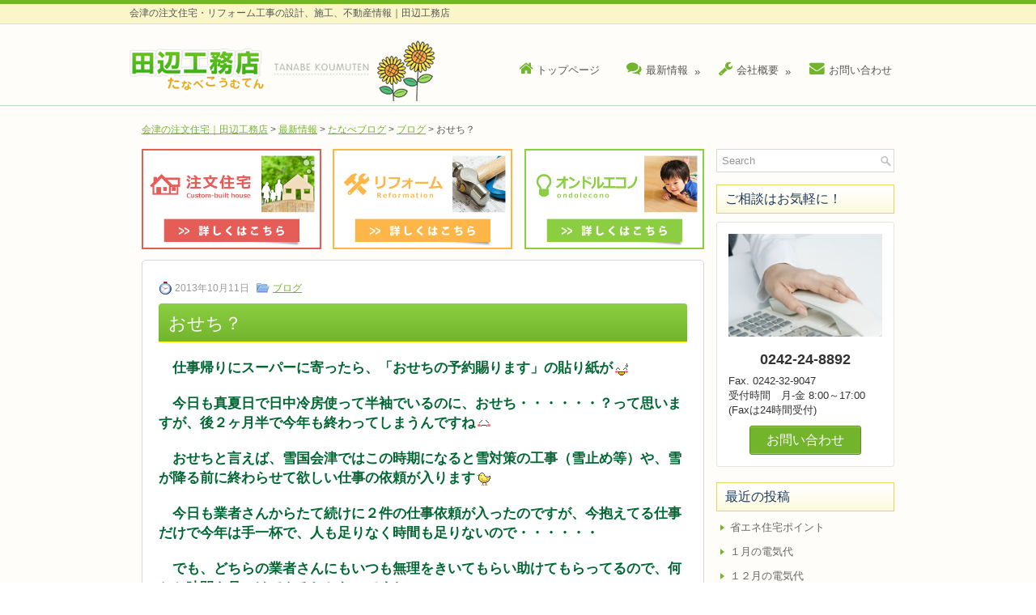

--- FILE ---
content_type: text/html; charset=UTF-8
request_url: http://tanabe-koumuten.net/blog_category/tanabe_blog/16534.html
body_size: 8056
content:
<!DOCTYPE html>
<html xmlns="http://www.w3.org/1999/xhtml" lang="ja">
<head profile="http://gmpg.org/xfn/11">
<meta http-equiv="Content-Type" content="text/html; charset=UTF-8" />
<title>おせち？ | 会津の注文住宅｜田辺工務店</title>
<meta name="viewport" content="width=device-width, initial-scale=1.0" />

<link rel="stylesheet" href="http://tanabe-koumuten.net/wp-content/themes/Simple/lib/css/reset.css" type="text/css" media="all" />
<link rel="stylesheet" href="http://tanabe-koumuten.net/wp-content/themes/Simple/lib/css/defaults.css" type="text/css" media="all" />
<!--[if lt IE 8]><link rel="stylesheet" href="http://tanabe-koumuten.net/wp-content/themes/Simple/lib/css/ie.css" type="text/css" media="all" /><![endif]-->

<link rel="stylesheet" href="http://tanabe-koumuten.net/wp-content/themes/Simple/style.css" type="text/css" media="all" />
<link href="//netdna.bootstrapcdn.com/font-awesome/4.0.3/css/font-awesome.min.css" rel="stylesheet">


<!-- All in One SEO Pack 2.2.5.1 by Michael Torbert of Semper Fi Web Design[184,211] -->
<meta name="description" itemprop="description" content="　仕事帰りにスーパーに寄ったら、「おせちの予約賜ります」の貼り紙が 今日も真夏日で日中冷房使って半袖でいるのに、おせち・・・・・・？って思いますが、後２ヶ月半で今年も終わってしまうんですね おせちと言えば、雪国会津ではこの時期になると雪対策の工事（雪止め等）や、雪が降る前に終わらせて欲しい仕事の依頼が入ります 今" />

<link rel="canonical" href="http://tanabe-koumuten.net/blog_category/tanabe_blog/16534.html" />
			<script>
			(function(i,s,o,g,r,a,m){i['GoogleAnalyticsObject']=r;i[r]=i[r]||function(){
			(i[r].q=i[r].q||[]).push(arguments)},i[r].l=1*new Date();a=s.createElement(o),
			m=s.getElementsByTagName(o)[0];a.async=1;a.src=g;m.parentNode.insertBefore(a,m)
			})(window,document,'script','//www.google-analytics.com/analytics.js','ga');

			ga('create', 'UA-51811931-1', 'auto');
			
			ga('send', 'pageview');
			</script>
<!-- /all in one seo pack -->
<link rel='stylesheet' id='dws_bootstrap-css'  href='http://tanabe-koumuten.net/wp-content/themes/Simple/lib/shortcodes/css/bootstrap.css?ver=4.1.41' type='text/css' media='all' />
<link rel='stylesheet' id='dws_shortcodes-css'  href='http://tanabe-koumuten.net/wp-content/themes/Simple/lib/shortcodes/css/shortcodes.css?ver=4.1.41' type='text/css' media='all' />
<link rel='stylesheet' id='contact-form-7-css'  href='http://tanabe-koumuten.net/wp-content/plugins/contact-form-7/includes/css/styles.css?ver=4.1' type='text/css' media='all' />
<link rel='stylesheet' id='wp-pagenavi-css'  href='http://tanabe-koumuten.net/wp-content/themes/Simple/pagenavi-css.css?ver=2.70' type='text/css' media='all' />
<link rel='stylesheet' id='fancybox-css'  href='http://tanabe-koumuten.net/wp-content/plugins/easy-fancybox/fancybox/jquery.fancybox-1.3.7.min.css?ver=1.5.7' type='text/css' media='screen' />
<script type='text/javascript' src='http://tanabe-koumuten.net/wp-includes/js/jquery/jquery.js?ver=1.11.1'></script>
<script type='text/javascript' src='http://tanabe-koumuten.net/wp-includes/js/jquery/jquery-migrate.min.js?ver=1.2.1'></script>
<script type='text/javascript' src='http://tanabe-koumuten.net/wp-content/themes/Simple/lib/shortcodes/js/bootstrap.js?ver=4.1.41'></script>
<script type='text/javascript' src='http://tanabe-koumuten.net/wp-content/themes/Simple/lib/js/superfish.js?ver=4.1.41'></script>
<script type='text/javascript' src='http://tanabe-koumuten.net/wp-content/themes/Simple/lib/js/jquery.mobilemenu.js?ver=4.1.41'></script>
<link rel="EditURI" type="application/rsd+xml" title="RSD" href="http://tanabe-koumuten.net/xmlrpc.php?rsd" />
<link rel="wlwmanifest" type="application/wlwmanifest+xml" href="http://tanabe-koumuten.net/wp-includes/wlwmanifest.xml" /> 
<link rel='prev' title='記憶が無い' href='http://tanabe-koumuten.net/blog_category/tanabe_blog/16532.html' />
<link rel='next' title='喋りました' href='http://tanabe-koumuten.net/blog_category/tanabe_blog/16536.html' />

<link rel='shortlink' href='http://tanabe-koumuten.net/?p=16534' />
<link rel="shortcut icon" href="http://tanabe-koumuten.net/wp-content/uploads/2014/06/favicon1.png" type="image/x-icon" />
<link rel="alternate" type="application/rss+xml" title="会津の注文住宅｜田辺工務店 RSS Feed" href="http://tanabe-koumuten.net/feed" />
<link rel="pingback" href="http://tanabe-koumuten.net/xmlrpc.php" />
<style type="text/css">.broken_link, a.broken_link {
	text-decoration: line-through;
}</style>
<!-- Easy FancyBox 1.5.7 using FancyBox 1.3.7 - RavanH (http://status301.net/wordpress-plugins/easy-fancybox/) -->
<script type="text/javascript">
/* <![CDATA[ */
var fb_timeout = null;
var fb_opts = { 'overlayShow' : true, 'hideOnOverlayClick' : true, 'showCloseButton' : true, 'centerOnScroll' : true, 'enableEscapeButton' : true, 'autoScale' : true };
var easy_fancybox_handler = function(){
	/* IMG */
	var fb_IMG_select = 'a[href*=".jpg"]:not(.nofancybox,.pin-it-button), area[href*=".jpg"]:not(.nofancybox), a[href*=".jpeg"]:not(.nofancybox,.pin-it-button), area[href*=".jpeg"]:not(.nofancybox), a[href*=".png"]:not(.nofancybox,.pin-it-button), area[href*=".png"]:not(.nofancybox), a[href*=".gif"]:not(.nofancybox,.pin-it-button), area[href*=".gif"]:not(.nofancybox)';
	jQuery(fb_IMG_select).addClass('fancybox image');
	var fb_IMG_sections = jQuery('div.gallery');
	fb_IMG_sections.each(function() { jQuery(this).find(fb_IMG_select).attr('rel', 'gallery-' + fb_IMG_sections.index(this)); });
	jQuery('a.fancybox, area.fancybox, li.fancybox a:not(li.nofancybox a)').fancybox( jQuery.extend({}, fb_opts, { 'transitionIn' : 'elastic', 'easingIn' : 'easeOutBack', 'transitionOut' : 'elastic', 'easingOut' : 'easeInBack', 'opacity' : false, 'hideOnContentClick' : false, 'titleShow' : false, 'titlePosition' : 'over', 'titleFromAlt' : true, 'showNavArrows' : true, 'enableKeyboardNav' : true, 'cyclic' : false }) );
	/* Auto-click */ 
	jQuery('#fancybox-auto').trigger('click');
}
/* ]]> */
</script>

<style type="text/css">
#fancybox-content{background-color:#fff}
#fancybox-content{border-color:#fff}#fancybox-outer{background-color:#fff}
#fancybox-content{color:inherit}
</style>

</head>

<body class="single single-post postid-16534 single-format-standard">


<div id="wrapper1">


<div id="header-seo">
	<div id="seo-container">
		<h1>会津の注文住宅・リフォーム工事の設計、施工、不動産情報｜田辺工務店</h1>	</div>
</div><!-- #header-seo -->

<div id="header">
	<div id="header-container">
		<div class="logo">
		 
			<a href="http://tanabe-koumuten.net"><img src="http://tanabe-koumuten.net/wp-content/uploads/2014/06/logo4.png" alt="会津の注文住宅｜田辺工務店" title="会津の注文住宅｜田辺工務店" /></a>
				</div><!-- .logo -->

					<div class="clearfix">
							<div class="menu-primary-container"><ul id="menu-main-menu" class="menus menu-primary"><li id="menu-item-2593" class="menu-item menu-item-type-post_type menu-item-object-page menu-item-2593"><a href="http://tanabe-koumuten.net/"><i class="fa fa-home"></i>トップページ</a></li>
<li id="menu-item-17718" class="menu-item menu-item-type-post_type menu-item-object-page current_page_parent menu-item-has-children menu-item-17718"><a href="http://tanabe-koumuten.net/info"><i class="fa fa-comments"></i>最新情報</a>
<ul class="sub-menu">
	<li id="menu-item-17712" class="menu-item menu-item-type-taxonomy menu-item-object-category menu-item-17712"><a href="http://tanabe-koumuten.net/category/news">お知らせ</a></li>
	<li id="menu-item-17711" class="menu-item menu-item-type-taxonomy menu-item-object-category current-post-ancestor menu-item-17711"><a href="http://tanabe-koumuten.net/category/blog_category">たなべブログ</a></li>
	<li id="menu-item-2588" class="menu-item menu-item-type-taxonomy menu-item-object-category menu-item-2588"><a href="http://tanabe-koumuten.net/category/results">施工実績</a></li>
	<li id="menu-item-2610" class="menu-item menu-item-type-taxonomy menu-item-object-category menu-item-2610"><a href="http://tanabe-koumuten.net/category/info">不動産物件情報</a></li>
</ul>
</li>
<li id="menu-item-2590" class="menu-item menu-item-type-post_type menu-item-object-page menu-item-has-children menu-item-2590"><a href="http://tanabe-koumuten.net/company"><i class="fa fa-wrench"></i>会社概要</a>
<ul class="sub-menu">
	<li id="menu-item-17408" class="menu-item menu-item-type-post_type menu-item-object-page menu-item-17408"><a href="http://tanabe-koumuten.net/company">会社概要</a></li>
	<li id="menu-item-2708" class="menu-item menu-item-type-post_type menu-item-object-page menu-item-2708"><a href="http://tanabe-koumuten.net/access">アクセス</a></li>
	<li id="menu-item-2707" class="menu-item menu-item-type-post_type menu-item-object-page menu-item-2707"><a href="http://tanabe-koumuten.net/links">リンク集</a></li>
</ul>
</li>
<li id="menu-item-2589" class="menu-item menu-item-type-post_type menu-item-object-page menu-item-2589"><a href="http://tanabe-koumuten.net/contact"><i class="fa fa-envelope"></i>お問い合わせ</a></li>
</ul></div>              <!--.primary menu--> 	
        			</div>
			</div>
</div><!-- #header -->

<div id="container">

    <div id="main">

<div class="breadcrumbs">
	<!-- Breadcrumb NavXT 5.2.0 -->
<a title="会津の注文住宅｜田辺工務店へ行く" href="http://tanabe-koumuten.net" class="home">会津の注文住宅｜田辺工務店</a> &gt; <a title="最新情報へ行く" href="http://tanabe-koumuten.net/info">最新情報</a> &gt; <a title="たなべブログのカテゴリアーカイブへ行く" href="http://tanabe-koumuten.net/category/blog_category" class="taxonomy category">たなべブログ</a> &gt; <a title="ブログのカテゴリアーカイブへ行く" href="http://tanabe-koumuten.net/category/blog_category/tanabe_blog" class="taxonomy category">ブログ</a> &gt; おせち？</div>

        <div id="content">
            
                    
            
	<div class="su-row">
		<div class="su-column su-column-size-1-3 clearfix work1-2">
		<a href="http://tanabe-koumuten.net/order"><img src="http://tanabe-koumuten.net/wp-content/themes/Simple/images/work-banner-page1.png" alt="work-banner10" width="400" height="150" class="aligncenter size-full wp-image-2891" /></a>
		</div>
		<div class="su-column su-column-size-1-3 clearfix work2-2">
		<a href="http://tanabe-koumuten.net/reform"><img src="http://tanabe-koumuten.net/wp-content/themes/Simple/images/work-banner-page2.png" alt="work-banner11" width="400" height="150" class="aligncenter size-full wp-image-2839" /></a>
		</div>
		<div class="su-column su-column-size-1-3 clearfix work3-2">
		<a href="http://tanabe-koumuten.net/ondoru"><img src="http://tanabe-koumuten.net/wp-content/themes/Simple/images/work-banner-page3.png" alt="work-banner9" width="400" height="150" class="aligncenter size-full wp-image-2875" /></a>
		</div>
	</div>
	
    <div class="post-16534 post type-post status-publish format-standard has-post-thumbnail hentry category-tanabe_blog post-single clearfix" id="post-16534">
        
        <div class="postmeta-primary">

            <span class="meta_date">2013年10月11日</span>
           &nbsp; <span class="meta_categories"><a href="http://tanabe-koumuten.net/category/blog_category/tanabe_blog" rel="category tag">ブログ</a></span>

                 
        </div>
        
        <h2 class="title">おせち？</h2>

        <div class="entry clearfix">

            <p><strong><span style="color: #006633;font-size: 1.2em;">　仕事帰りにスーパーに寄ったら、「おせちの予約賜ります」の貼り紙が<img style="margin-left: 3px; margin-right: 3px; vertical-align: middle;" src="http://tanabe-koumuten.net/wp-content/plugins/typepad-emoji-for-tinymce/icons/07/coldsweats01.gif" alt="" width="16" height="16" /></span></strong></p>
<p><strong><span style="color: #006633;font-size: 1.2em;">　今日も真夏日で日中冷房使って半袖でいるのに、おせち・・・・・・？って思いますが、後２ヶ月半で今年も終わってしまうんですね<img style="margin-left: 3px; margin-right: 3px; vertical-align: middle;" src="http://tanabe-koumuten.net/wp-content/plugins/typepad-emoji-for-tinymce/icons/07/despair.gif" alt="" width="16" height="16" /></span></strong></p>
<p><strong><span style="color: #006633;font-size: 1.2em;">　おせちと言えば、雪国会津ではこの時期になると雪対策の工事（雪止め等）や、雪が降る前に終わらせて欲しい仕事の依頼が入ります<img style="margin-left: 3px; margin-right: 3px; vertical-align: middle;" src="http://tanabe-koumuten.net/wp-content/plugins/typepad-emoji-for-tinymce/icons/11/chick.gif" alt="" width="16" height="16" /></span></strong></p>
<p><strong><span style="color: #006633;font-size: 1.2em;">　今日も業者さんからたて続けに２件の仕事依頼が入ったのですが、今抱えてる仕事だけで今年は手一杯で、人も足りなく時間も足りないので・・・・・・</span></strong></p>
<p><strong><span style="color: #006633;font-size: 1.2em;">　でも、どちらの業者さんにもいつも無理をきいてもらい助けてもらってるので、何とか時間を見つけてやるしかないですね<img style="margin-left: 3px; margin-right: 3px; vertical-align: middle;" src="http://tanabe-koumuten.net/wp-content/plugins/typepad-emoji-for-tinymce/icons/11/tulip.gif" alt="" width="16" height="16" /></span></strong></p>
<p><strong><span style="color: #006633;font-size: 1.2em;">　消費税増税が憎いです<img style="margin-left: 3px; margin-right: 3px; vertical-align: middle;" src="http://tanabe-koumuten.net/wp-content/plugins/typepad-emoji-for-tinymce/icons/04/punch.gif" alt="" width="16" height="16" /></span></strong></p>
<p><strong><span style="color: #006633;font-size: 1.2em;">&nbsp;</span></strong></p>
<p><strong><span style="color: #006633;font-size: 1.2em;">　明日からはようやく本来の気温に戻るみたいですが、作業場では今日も刻み中<img style="margin-left: 3px; margin-right: 3px; vertical-align: middle;" src="http://tanabe-koumuten.net/wp-content/plugins/typepad-emoji-for-tinymce/icons/09/wrench.gif" alt="" width="16" height="16" /></span></strong></p>
<p><a href="http://tanabe.de-blog.jp/photos/uncategorized/2013/10/11/dsc_2979.jpg" class="broken_link"><img width="300" height="225" title="Dsc_2979" alt="Dsc_2979" src="http://tanabe-koumuten.net/wp-content/uploads/blog/images/2013/10/11/dsc_2979.jpg" border="0" /></a></p>
<p><strong><span style="color: #006633;font-size: 1.2em;">　来週には現場で建てられそうです<img style="margin-left: 3px; margin-right: 3px; vertical-align: middle;" src="http://tanabe-koumuten.net/wp-content/plugins/typepad-emoji-for-tinymce/icons/10/up.gif" alt="" width="16" height="16" /></span></strong></p>
<p><strong><span style="color: #006633;font-size: 1.2em;">&nbsp;</span></strong></p>
<p><strong><span style="color: #006633;font-size: 1.2em;">&nbsp;</span></strong><strong><span style="color: #006633;font-size: 1.2em;">新築工事の現場では２階のフロア貼りも１/３程終わり、明日には粗方フロア貼りも終わりそうなので、２階のゴールはだいぶ見えて来ました<img style="margin-left: 3px; margin-right: 3px; vertical-align: middle;" src="http://tanabe-koumuten.net/wp-content/plugins/typepad-emoji-for-tinymce/icons/09/shine.gif" alt="" width="16" height="16" /></span></strong></p>
<p><a href="http://tanabe.de-blog.jp/photos/uncategorized/2013/10/11/dsc_2982.jpg" class="broken_link"><img width="300" height="225" title="Dsc_2982" alt="Dsc_2982" src="http://tanabe-koumuten.net/wp-content/uploads/blog/images/2013/10/11/dsc_2982.jpg" border="0" /></a></p>
<p><strong><span style="color: #006633;font-size: 1.2em;">&nbsp;</span></strong><span style="color: #006633;font-size: 1.2em;"><strong>毎日色々と移動が多いのですが、新築工事の現場に来ると何故か癒されます<img style="margin-left: 3px; margin-right: 3px; vertical-align: middle;" src="http://tanabe-koumuten.net/wp-content/plugins/typepad-emoji-for-tinymce/icons/10/clover.gif" alt="" width="16" height="16" /></strong></span></p>
<p><strong><span style="color: #006633;font-size: 1.2em;">　大工じゃない自分にできる事は数少ないですが、毎日夕方帰り際に新築工事の現場でちょっとした作業をするのが今の楽しみです（ただ大工さんにとっては邪魔かもしれませんが<img style="margin-left: 3px; margin-right: 3px; vertical-align: middle;" src="http://tanabe-koumuten.net/wp-content/plugins/typepad-emoji-for-tinymce/icons/07/shock.gif" alt="" width="16" height="16" />）<img style="margin-left: 3px; margin-right: 3px; vertical-align: middle;" src="http://tanabe-koumuten.net/wp-content/plugins/typepad-emoji-for-tinymce/icons/09/note.gif" alt="" width="16" height="16" /></span></strong></p>
<p><strong><span style="color: #006633;font-size: 1.2em;">&nbsp;</span></strong></p>

        </div>


         
        
    
    </div><!-- Post ID 16534 -->


	<div class="link-post">
	
		<div class="su-row">
			<div class="su-column su-column-size-1-2">
				<div class="su-column-inner">
					<div class="link-previous"><span class="txtsmall">前の記事</span><br /><a href="http://tanabe-koumuten.net/blog_category/tanabe_blog/16532.html" rel="prev">記憶が無い</a></div>				</div>
			</div>
			<div class="su-column su-column-size-1-2">
				<div class="su-column-inner">
					<div class="link-next"><span class="txtsmall">次の記事</span><br /><a href="http://tanabe-koumuten.net/blog_category/tanabe_blog/16536.html" rel="next">喋りました</a></div>				</div>
			</div>
		</div>
	</div>
            
                    
        </div><!-- #content -->
    
        

	<div id="sidebar-primary">

    <ul class="widget-container"><li id="search-2" class="widget widget_search"> 
<div id="search" title="Type and hit enter">
    <form method="get" id="searchform" action="http://tanabe-koumuten.net/"> 
        <input type="text" value="Search" 
            name="s" id="s"  onblur="if (this.value == '')  {this.value = 'Search';}"  
            onfocus="if (this.value == 'Search') {this.value = '';}" 
        />
    </form>
</div><!-- #search --></li></ul><ul class="widget-container"><li id="shortcodes-ultimate-2" class="widget shortcodes-ultimate"><h3 class="widgettitle">ご相談はお気軽に！</h3><div class="textwidget"><div class="su-note txtcenter" style="border-color:#e5e5e5;border-radius:3px;-moz-border-radius:3px;-webkit-border-radius:3px;"><div class="su-note-inner su-clearfix" style="background-color:#ffffff;border-color:#ffffff;color:#333333;border-radius:3px;-moz-border-radius:3px;-webkit-border-radius:3px;">
	<div class="mt10 img-border">
		<a href="http://tanabe-koumuten.net/contact"><img src="http://tanabe-koumuten.net/img/bn-contact.jpg"/></a>
	</div>
	<div class="mt10 txtleft">
		<div class="bggray txtcenter mb5"><strong class="txtmiddle">0242-24-8892</strong></div>
		Fax. 0242-32-9047<br />
		受付時間　月-金 8:00～17:00<br />
		(Faxは24時間受付)
	</div>
	<div class="mt10">
		<a href="/contact" class="su-button su-button-style-default" style="color:#fff;background-color:#72b52d;border-color:#5b9124;border-radius:3px;-moz-border-radius:3px;-webkit-border-radius:3px" target="_self"><span style="color:#fff;padding:0px 20px;font-size:16px;line-height:32px;border-color:#9ccb6c;border-radius:3px;-moz-border-radius:3px;-webkit-border-radius:3px;text-shadow:none;-moz-text-shadow:none;-webkit-text-shadow:none"> お問い合わせ</span></a>
	</div>
</div></div></div></li></ul>		<ul class="widget-container"><li id="recent-posts-2" class="widget widget_recent_entries">		<h3 class="widgettitle">最近の投稿</h3>		<ul>
					<li>
				<a href="http://tanabe-koumuten.net/news/17751.html">省エネ住宅ポイント</a>
						</li>
					<li>
				<a href="http://tanabe-koumuten.net/blog_category/electric_bill/17748.html">１月の電気代</a>
						</li>
					<li>
				<a href="http://tanabe-koumuten.net/blog_category/electric_bill/17744.html">１２月の電気代</a>
						</li>
					<li>
				<a href="http://tanabe-koumuten.net/news/17739.html">今年もよろしくお願いします。</a>
						</li>
					<li>
				<a href="http://tanabe-koumuten.net/news/17734.html">ありがとうございました</a>
						</li>
				</ul>
		</li></ul><ul class="widget-container"><li id="archives-2" class="widget widget_archive"><h3 class="widgettitle">アーカイブ</h3>		<select name="archive-dropdown" onchange='document.location.href=this.options[this.selectedIndex].value;'>
			<option value="">月を選択</option>

				<option value='http://tanabe-koumuten.net/date/2015/02'> 2015年2月 </option>
	<option value='http://tanabe-koumuten.net/date/2015/01'> 2015年1月 </option>
	<option value='http://tanabe-koumuten.net/date/2014/12'> 2014年12月 </option>
	<option value='http://tanabe-koumuten.net/date/2014/11'> 2014年11月 </option>
	<option value='http://tanabe-koumuten.net/date/2014/10'> 2014年10月 </option>
	<option value='http://tanabe-koumuten.net/date/2014/09'> 2014年9月 </option>
	<option value='http://tanabe-koumuten.net/date/2014/08'> 2014年8月 </option>
	<option value='http://tanabe-koumuten.net/date/2014/07'> 2014年7月 </option>
	<option value='http://tanabe-koumuten.net/date/2014/06'> 2014年6月 </option>
	<option value='http://tanabe-koumuten.net/date/2014/05'> 2014年5月 </option>
	<option value='http://tanabe-koumuten.net/date/2014/04'> 2014年4月 </option>
	<option value='http://tanabe-koumuten.net/date/2014/03'> 2014年3月 </option>
	<option value='http://tanabe-koumuten.net/date/2014/02'> 2014年2月 </option>
	<option value='http://tanabe-koumuten.net/date/2014/01'> 2014年1月 </option>
	<option value='http://tanabe-koumuten.net/date/2013/12'> 2013年12月 </option>
	<option value='http://tanabe-koumuten.net/date/2013/11'> 2013年11月 </option>
	<option value='http://tanabe-koumuten.net/date/2013/10'> 2013年10月 </option>
	<option value='http://tanabe-koumuten.net/date/2013/09'> 2013年9月 </option>
	<option value='http://tanabe-koumuten.net/date/2013/08'> 2013年8月 </option>
	<option value='http://tanabe-koumuten.net/date/2013/07'> 2013年7月 </option>
	<option value='http://tanabe-koumuten.net/date/2013/06'> 2013年6月 </option>
	<option value='http://tanabe-koumuten.net/date/2013/05'> 2013年5月 </option>
	<option value='http://tanabe-koumuten.net/date/2013/04'> 2013年4月 </option>
	<option value='http://tanabe-koumuten.net/date/2013/03'> 2013年3月 </option>
	<option value='http://tanabe-koumuten.net/date/2013/02'> 2013年2月 </option>
	<option value='http://tanabe-koumuten.net/date/2013/01'> 2013年1月 </option>
	<option value='http://tanabe-koumuten.net/date/2012/12'> 2012年12月 </option>
	<option value='http://tanabe-koumuten.net/date/2012/11'> 2012年11月 </option>
	<option value='http://tanabe-koumuten.net/date/2012/10'> 2012年10月 </option>
	<option value='http://tanabe-koumuten.net/date/2012/09'> 2012年9月 </option>
	<option value='http://tanabe-koumuten.net/date/2012/08'> 2012年8月 </option>
	<option value='http://tanabe-koumuten.net/date/2012/07'> 2012年7月 </option>
	<option value='http://tanabe-koumuten.net/date/2012/06'> 2012年6月 </option>
	<option value='http://tanabe-koumuten.net/date/2012/05'> 2012年5月 </option>
	<option value='http://tanabe-koumuten.net/date/2012/04'> 2012年4月 </option>
	<option value='http://tanabe-koumuten.net/date/2012/03'> 2012年3月 </option>
	<option value='http://tanabe-koumuten.net/date/2012/02'> 2012年2月 </option>
	<option value='http://tanabe-koumuten.net/date/2012/01'> 2012年1月 </option>
	<option value='http://tanabe-koumuten.net/date/2011/12'> 2011年12月 </option>
	<option value='http://tanabe-koumuten.net/date/2011/11'> 2011年11月 </option>
	<option value='http://tanabe-koumuten.net/date/2011/10'> 2011年10月 </option>
	<option value='http://tanabe-koumuten.net/date/2011/09'> 2011年9月 </option>
	<option value='http://tanabe-koumuten.net/date/2011/08'> 2011年8月 </option>
	<option value='http://tanabe-koumuten.net/date/2011/07'> 2011年7月 </option>
	<option value='http://tanabe-koumuten.net/date/2011/06'> 2011年6月 </option>
	<option value='http://tanabe-koumuten.net/date/2011/05'> 2011年5月 </option>
	<option value='http://tanabe-koumuten.net/date/2011/04'> 2011年4月 </option>
	<option value='http://tanabe-koumuten.net/date/2011/03'> 2011年3月 </option>
	<option value='http://tanabe-koumuten.net/date/2011/02'> 2011年2月 </option>
	<option value='http://tanabe-koumuten.net/date/2011/01'> 2011年1月 </option>
	<option value='http://tanabe-koumuten.net/date/2010/12'> 2010年12月 </option>
	<option value='http://tanabe-koumuten.net/date/2010/11'> 2010年11月 </option>
	<option value='http://tanabe-koumuten.net/date/2010/10'> 2010年10月 </option>
	<option value='http://tanabe-koumuten.net/date/2010/09'> 2010年9月 </option>
	<option value='http://tanabe-koumuten.net/date/2010/08'> 2010年8月 </option>
	<option value='http://tanabe-koumuten.net/date/2010/07'> 2010年7月 </option>
	<option value='http://tanabe-koumuten.net/date/2010/06'> 2010年6月 </option>
	<option value='http://tanabe-koumuten.net/date/2010/05'> 2010年5月 </option>
	<option value='http://tanabe-koumuten.net/date/2010/04'> 2010年4月 </option>
	<option value='http://tanabe-koumuten.net/date/2010/03'> 2010年3月 </option>
	<option value='http://tanabe-koumuten.net/date/2010/02'> 2010年2月 </option>
	<option value='http://tanabe-koumuten.net/date/2010/01'> 2010年1月 </option>
	<option value='http://tanabe-koumuten.net/date/2009/12'> 2009年12月 </option>
	<option value='http://tanabe-koumuten.net/date/2009/11'> 2009年11月 </option>
	<option value='http://tanabe-koumuten.net/date/2009/10'> 2009年10月 </option>
	<option value='http://tanabe-koumuten.net/date/2009/09'> 2009年9月 </option>
	<option value='http://tanabe-koumuten.net/date/2009/08'> 2009年8月 </option>
	<option value='http://tanabe-koumuten.net/date/2009/07'> 2009年7月 </option>
	<option value='http://tanabe-koumuten.net/date/2009/06'> 2009年6月 </option>
	<option value='http://tanabe-koumuten.net/date/2009/05'> 2009年5月 </option>
	<option value='http://tanabe-koumuten.net/date/2009/04'> 2009年4月 </option>
	<option value='http://tanabe-koumuten.net/date/2009/03'> 2009年3月 </option>
	<option value='http://tanabe-koumuten.net/date/2009/02'> 2009年2月 </option>
	<option value='http://tanabe-koumuten.net/date/2009/01'> 2009年1月 </option>
	<option value='http://tanabe-koumuten.net/date/2008/12'> 2008年12月 </option>
	<option value='http://tanabe-koumuten.net/date/2008/11'> 2008年11月 </option>
	<option value='http://tanabe-koumuten.net/date/2008/10'> 2008年10月 </option>
	<option value='http://tanabe-koumuten.net/date/2008/09'> 2008年9月 </option>
	<option value='http://tanabe-koumuten.net/date/2008/08'> 2008年8月 </option>
	<option value='http://tanabe-koumuten.net/date/2008/07'> 2008年7月 </option>
	<option value='http://tanabe-koumuten.net/date/2008/06'> 2008年6月 </option>
	<option value='http://tanabe-koumuten.net/date/2008/05'> 2008年5月 </option>
	<option value='http://tanabe-koumuten.net/date/2008/04'> 2008年4月 </option>
	<option value='http://tanabe-koumuten.net/date/2008/03'> 2008年3月 </option>
	<option value='http://tanabe-koumuten.net/date/2008/02'> 2008年2月 </option>
	<option value='http://tanabe-koumuten.net/date/2008/01'> 2008年1月 </option>
	<option value='http://tanabe-koumuten.net/date/2007/12'> 2007年12月 </option>
		</select>
</li></ul><ul class="widget-container"><li id="categories-2" class="widget widget_categories"><h3 class="widgettitle">カテゴリー</h3><select name='cat' id='cat' class='postform' >
	<option value='-1'>カテゴリーを選択</option>
	<option class="level-0" value="48">お知らせ</option>
	<option class="level-0" value="46">たなべブログ</option>
	<option class="level-1" value="19">&nbsp;&nbsp;&nbsp;うんちく・小ネタ</option>
	<option class="level-1" value="28">&nbsp;&nbsp;&nbsp;お勧め</option>
	<option class="level-1" value="29">&nbsp;&nbsp;&nbsp;お知らせ</option>
	<option class="level-1" value="40">&nbsp;&nbsp;&nbsp;どうでもいい話</option>
	<option class="level-1" value="23">&nbsp;&nbsp;&nbsp;アクセス状況</option>
	<option class="level-1" value="37">&nbsp;&nbsp;&nbsp;インテリア</option>
	<option class="level-1" value="36">&nbsp;&nbsp;&nbsp;スポーツ</option>
	<option class="level-1" value="41">&nbsp;&nbsp;&nbsp;テレビ番組</option>
	<option class="level-1" value="1">&nbsp;&nbsp;&nbsp;ブログ</option>
	<option class="level-1" value="30">&nbsp;&nbsp;&nbsp;プロフィール</option>
	<option class="level-1" value="26">&nbsp;&nbsp;&nbsp;不動産情報</option>
	<option class="level-1" value="21">&nbsp;&nbsp;&nbsp;健康・病気</option>
	<option class="level-1" value="38">&nbsp;&nbsp;&nbsp;国際・政治</option>
	<option class="level-1" value="27">&nbsp;&nbsp;&nbsp;大工道具</option>
	<option class="level-1" value="25">&nbsp;&nbsp;&nbsp;宣伝</option>
	<option class="level-1" value="39">&nbsp;&nbsp;&nbsp;家族</option>
	<option class="level-1" value="18">&nbsp;&nbsp;&nbsp;建築</option>
	<option class="level-1" value="22">&nbsp;&nbsp;&nbsp;悩み</option>
	<option class="level-1" value="31">&nbsp;&nbsp;&nbsp;昔話</option>
	<option class="level-1" value="32">&nbsp;&nbsp;&nbsp;熱帯魚</option>
	<option class="level-1" value="24">&nbsp;&nbsp;&nbsp;独り言</option>
	<option class="level-1" value="35">&nbsp;&nbsp;&nbsp;笑い</option>
	<option class="level-1" value="33">&nbsp;&nbsp;&nbsp;電気代</option>
	<option class="level-1" value="34">&nbsp;&nbsp;&nbsp;音楽</option>
	<option class="level-0" value="17">不動産物件情報</option>
	<option class="level-1" value="42">&nbsp;&nbsp;&nbsp;アパート</option>
	<option class="level-1" value="43">&nbsp;&nbsp;&nbsp;土地</option>
	<option class="level-0" value="3">施工実績</option>
</select>

<script type='text/javascript'>
/* <![CDATA[ */
	var dropdown = document.getElementById("cat");
	function onCatChange() {
		if ( dropdown.options[dropdown.selectedIndex].value > 0 ) {
			location.href = "http://tanabe-koumuten.net/?cat="+dropdown.options[dropdown.selectedIndex].value;
		}
	}
	dropdown.onchange = onCatChange;
/* ]]> */
</script>

</li></ul><ul class="widget-container"><li id="text-2" class="widget widget_text"><h3 class="widgettitle">施工エリア</h3>			<div class="textwidget"><div class="widget-area">

<div class="widget-area-txt">
西会津町、喜多方市、磐梯町、<br />会津若松市、会津坂下町、会津美里町、<br />柳津町、三島町、猪苗代町、金山町、<br />下郷町、只見町、南会津町、北塩原村、<br />湯川村、檜枝岐村、昭和村
</div>
</div>
</div>
		</li></ul>
    
</div><!-- #sidebar-primary -->
        
                
    </div><!-- #main -->
    
</div>


    <div id="footer-container">
    
        <div id="footer">
        
            <div id="copyrights">
                 &copy; 2026  <a href="http://tanabe-koumuten.net/">会津の注文住宅｜田辺工務店</a> 
            </div>
            
            <!-- #copyrights -->

            <div id="credits">designed by <a href="http://www.aizuweb.com/" title="会津ウェブ｜低価格・高品質なホームページ制作サービス" target="_blank">会津ウェブ</a></div><!-- #credits -->
            
        </div><!-- #footer -->
        
    </div>
    
<link rel='stylesheet' id='su-box-shortcodes-css'  href='http://tanabe-koumuten.net/wp-content/plugins/shortcodes-ultimate/assets/css/box-shortcodes.css?ver=4.9.3' type='text/css' media='all' />
<link rel='stylesheet' id='su-content-shortcodes-css'  href='http://tanabe-koumuten.net/wp-content/plugins/shortcodes-ultimate/assets/css/content-shortcodes.css?ver=4.9.3' type='text/css' media='all' />
<script type='text/javascript' src='http://tanabe-koumuten.net/wp-includes/js/comment-reply.min.js?ver=4.1.41'></script>
<script type='text/javascript' src='http://tanabe-koumuten.net/wp-content/plugins/contact-form-7/includes/js/jquery.form.min.js?ver=3.51.0-2014.06.20'></script>
<script type='text/javascript'>
/* <![CDATA[ */
var _wpcf7 = {"loaderUrl":"http:\/\/tanabe-koumuten.net\/wp-content\/plugins\/contact-form-7\/images\/ajax-loader.gif","sending":"\u9001\u4fe1\u4e2d ..."};
/* ]]> */
</script>
<script type='text/javascript' src='http://tanabe-koumuten.net/wp-content/plugins/contact-form-7/includes/js/scripts.js?ver=4.1'></script>
<script type='text/javascript' src='http://tanabe-koumuten.net/wp-includes/js/hoverIntent.min.js?ver=r7'></script>
<script type='text/javascript' src='http://tanabe-koumuten.net/wp-content/plugins/easy-fancybox/fancybox/jquery.fancybox-1.3.7.min.js?ver=1.5.7'></script>
<script type='text/javascript' src='http://tanabe-koumuten.net/wp-content/plugins/easy-fancybox/jquery.easing.pack.js?ver=1.3'></script>
<script type='text/javascript' src='http://tanabe-koumuten.net/wp-content/plugins/easy-fancybox/jquery.mousewheel.min.js?ver=3.1.12'></script>


<!-- Shortcodes Ultimate custom CSS - begin -->
<style type='text/css'>
.su-column { margin: 0 1.9% 1em 0; }
.su-row .su-column { margin: 0 0 1em 1.9%; }
.su-column-size-1-1 { width: 100%; }
.su-column-size-1-2 { width: 49%; }
.su-column-size-1-3 { width: 32%; }
.su-column-size-2-3 { width: 66%; }
.su-column-size-1-4 { width: 23.5%; }
.su-column-size-3-4 { width: 74.5%; }
.su-column-size-1-5 { width: 18.4%; }
.su-column-size-2-5 { width: 38.8%; }
.su-column-size-3-5 { width: 59.2%; }
.su-column-size-4-5 { width: 79.6%; }
.su-column-size-1-6 { width: 15%; }
.su-column-size-5-6 { width: 83%; }

.su-row {
margin-bottom: 0;
}
.su-table td {
vertical-align: middle;
}

</style>
<!-- Shortcodes Ultimate custom CSS - end -->


<script type="text/javascript">
jQuery(document).on('ready post-load', easy_fancybox_handler );
</script>

<script type='text/javascript'>
/* <![CDATA[ */
jQuery.noConflict();
jQuery(function(){ 
	jQuery('ul.menu-primary').superfish({ 
	animation: {opacity:'show'},
autoArrows:  true,
                dropShadows: false, 
                speed: 200,
                delay: 800
                });
            });
jQuery('.menu-primary-container').mobileMenu({
                defaultText: 'Menu',
                className: 'menu-primary-responsive',
                containerClass: 'menu-primary-responsive-container',
                subMenuDash: '&ndash;'
            });

/* ]]> */
</script>

</div><!-- #wrapper -->
</body>
</html>

--- FILE ---
content_type: text/css
request_url: http://tanabe-koumuten.net/wp-content/themes/Simple/style.css
body_size: 8997
content:
/*
    Theme Name: FinanceTime-カスタマイズ[Simple]
    Theme URI: http://newwpthemes.com/financetime-free-wordpress-theme/
    Description: Free General/Blog WordPress theme by NewWpThemes
    Author: NewWpThemes
    Author URI: http://newwpthemes.com
    Version: 2.1
    Tags: blue, white, two-columns, right-sidebar
*/

/* INDEX:

    =GENERAL
    =LAYOUT
    =HEADER
    =MENUS
    =POST
    =SITEMAP
    =CONTACT FORM
    =SLIDER
    =WP-PAGENAVI
    =FOOTER
    =WIDGETS
    =COMMENTS
    
    Main Color: #1c3a5c;
    
*/

/* =GENERAL
-------------------------------------------------------------- */

@import url(http://fonts.googleapis.com/css?family=Oswald);

body {
    background: #FFFFFF url(images/background.png) left top repeat;
    color: #555555;
    font-family: "ヒラギノ角ゴ Pro W3","Hiragino Kaku Gothic Pro","メイリオ",Meiryo,Osaka,"ＭＳ Ｐゴシック","MS PGothic",sans-serif;
}

a {
    color: #72b52d;
    text-decoration: underline;
}

a:hover, a:focus {
    color: #8cce41;
    text-decoration: none;
}

a:focus { 
    outline: none;
}

/* =LAYOUT 960 = 0 + 640 + 20 + 300 + 0 ・・・トップページ
           960 = 15 + 695 + 15 + 220 + 15 ・・・その他ページ
-------------------------------------------------------------- */
#wrapper {
	background: url(images/bg-decoration.png) left top repeat-x;
}

#container, #seo-container, #header-container {
	width: 960px;
	margin: 0 auto;
}

#main {
	padding: 10px 15px 15px 15px;
	margin: 10px 0 0 0; /* メニューの背景を活かす */
/*	background: #fff;*/
	
	border-top-left-radius: 5px; /* CSS3草案 */
	border-top-right-radius: 5px; /* CSS3草案 */
	-webkit-border-top-right-radius: 5px; /* for Safari, Chrome */
	-webkit-border-top-left-radius: 5px; /* for Safari, Chrome */
	-moz-border-radius-topright: 5px; /* for Firefox, Mozilla */
	-moz-border-radius-topleft: 5px; /* for Firefox, Mozilla */
}
#main-home {
	padding: 0;
	margin: 0;
	background: none;
}

#main-fullwidth {
	padding: 15px;
	background: #fff;
}


#content {
	overflow: hidden;
	float: left;
	width: 695px;
}
#home-content {
	overflow: hidden;
	float: left;
	width: 640px;
}
#full-content {
	overflow: hidden;
	width: auto;
	line-height: 22px;
	margin: 0;
	padding: 0 0 50px 0;
}

#sidebar-primary {
	overflow: hidden;
	float: left;
	width: 220px;
	margin-left: 15px;
}
#home-sidebar-primary {
	overflow: hidden;
	float: left;
	width: 300px;
	margin-left: 20px;
}

/* =HEADER
-------------------------------------------------------------- */

#header {
	height: 60px;
	padding: 20px 0; /* ヘッダー：100px */
/*	border-bottom: 1px solid #e5d756;*/
	border-bottom: 1px solid #b7dcbe;
}

.logo {
    float: left;
}

#header-seo {
	background: #fafafa url('images/bg-header.png') left top repeat-x;
	border-top: 3px solid #72b52d;
	border-bottom: 1px solid #ddd;
	height: 26px; /* ヘッダーSEO全高：30px */
	padding: 0;
	margin: 0;
}
#header-seo h1 {
	line-height: 26px;
	font-size: 12px;
	padding: 0;
	margin: 0;
}

/* =MENUS
-------------------------------------------------------------- */

/* Menu Primary
----------------------------*/

.menu-primary-container {
	font-size: 13px;
	padding: 17px 0 15px 0;
	position:relative;
	height: 28px;
	z-index: 400;
	float: right;
}

.menu-primary {
}

.menu-primary ul {
	min-width: 200px;
}

/* First Level - Menu Primary */

.menu-primary li a {
	color: #555555;
	padding: 9px 15px 8px 15px;
	text-decoration: none;
	font-weight: normal;
	margin: 0 3px 3px 0;
}

.menu-primary li a:hover, .menu-primary li a:active, .menu-primary li a:focus, 
.menu-primary li:hover > a, .menu-primary li.current-cat > a, .menu-primary li.current_page_item > a, .menu-primary li.current-menu-item > a {
	color: #72b52d;
}

/* Child Levels - Menu Primary */

.menu-primary li li a {
	color: #fff;
    text-transform: none;
    background: #8cce41;
    padding: 10px 15px;
    margin: 0;
    border: 0;
    font-weight: normal;
    line-height: 22px;
    border-top: 1px solid rgba(255,255,255,0.5);
}

.menu-primary li li a:hover, .menu-primary li li a:active, .menu-primary li li a:focus, 
.menu-primary li li:hover > a, .menu-primary li li.current-cat > a, .menu-primary li li.current_page_item > a, .menu-primary li li.current-menu-item > a {
	color: #fff;
    background: #72b52d;
    outline: 0;
    border:0;
    text-decoration: none;
    margin: 0;
    
    border-top: 1px solid rgba(255,255,255,0.5);
}


/* Arrows Menu Primary */

.menu-primary a.sf-with-ul {
    padding-right: 20px;
    min-width: 1px;
}
.menu-primary  .sf-sub-indicator {
    position: absolute;
    display: block;
    overflow: hidden;
    right: 0;
    top:  0;
    padding: 15px 5px 0 0;
}

.menu-primary  li li .sf-sub-indicator {
    padding: 9px 10px 0 0;
}

/* Shadows Menu Primary */

.wrap-menu-primary .sf-shadow ul {
    background:	url('images/menu-primary-shadow.png') no-repeat bottom right;
}

/* Menu Secondary
----------------------------*/

.menu-secondary-container {
	position:relative;
	height: 58px; /* メニューの縦幅 デフォルト63px */
	z-index: 300;
	background: none;
}

.menu-secondary {}

.menu-secondary ul {
    min-width: 160px;
}

/* First Level - Menu Secondary */
.menu-secondary li a {
	color: #333;
	padding: 22px 24px 18px 24px; /* パッディング上下の調整：メニューの縦幅とフォントサイズの差を測って半分に上下の値をふる */
	margin: 0 0 4px 0; /* 各メニュー左右の縦線の長さを調整　デフォルトは0 */
	text-decoration: none;
	font-size: 14px;
	line-height: 14px;
	letter-spacing: 0.1em;
	font-weight: normal;
	
	text-shadow: 0 1px 0 #fff;
	background: url(images/menu-secondary-bg.png) left top repeat-x;
	border-left: 1px solid #fff; /* 薄い */
	border-right: 1px solid #ccc; /* 濃い */
	
	min-width: 140px; /* 最小幅 */
	text-align: center;
}
.menu-secondary li:first-child a {
     border-left: 1px solid #ccc; /* 弱濃い */
}
.menu-secondary li:last-child a {
     border-right: 1px solid #ccc; /* 弱濃い */
}

.menu-secondary li a:hover, .menu-secondary li a:active, .menu-secondary li a:focus, 
.menu-secondary li:hover > a, .menu-secondary li.current-cat > a, .menu-secondary li.current_page_item > a, .menu-secondary li.current-menu-item > a {
	color: #333;
	background: url(images/menu-secondary-bg.png) left -122px repeat-x; /* マイナス値をメニューの縦幅に応じて修正(180px = 58 + [64 + 58]) */
	outline: 0;
	text-shadow: 0 1px 0 #fff;
}

/* Child Levels - Menu Secondary */

.menu-secondary li li a {
	color: #333;
	padding: 14px 15px;
	margin: 0;
	font-weight: normal;
	text-shadow: 0 1px 0 #fff;
	text-transform: none;

	border-top: 1px solid rgba(255,255,255,0.5);
	border-left: none !important;
	border-right: none !important;
	
	background: #fafafa; /* サブメニューの背景色 */
	background: -moz-linear-gradient(top, #ffffff, #eeeeee); /* Firefox用 前（少し明るい）下（少し暗い） */
	background: -webkit-gradient(linear, left top, left bottom, from(#ffffff), to(#eeeeee)); /* Safari,Google Chrome用 */
}

.menu-secondary li li a:hover, .menu-secondary li li a:active, .menu-secondary li li a:focus, 
.menu-secondary li li:hover > a, .menu-secondary li li.current-cat > a, .menu-secondary li li.current_page_item > a, .menu-secondary li li.current-menu-item > a {
	color: #333;
	background: #eeeeee; /* サブメニューの背景色：オンクリック時 */
	outline: 0;
	margin: 0;
}

/* Arrows - Menu Secondary */

.menu-secondary a.sf-with-ul {
	padding-right: 26px;
	min-width: 1px;
	min-width: 140px; /* サブメニュー有のメニューの最小幅設定 */
}
.menu-secondary  .sf-sub-indicator {
	position: absolute;
	display: block;
	overflow: hidden;
	right: 0;
	top:  0;
	padding: 20px 15px 0 0; /* サブメニュー有の矢印の高さ調整 */
}

.menu-secondary li li .sf-sub-indicator {

    padding: 13px 13px 0 0;
}

/* Shadows - Menu Secondary */

.wrap-menu-secondary .sf-shadow ul {
    background:	url('images/menu-secondary-shadow.png') no-repeat bottom right;
}

/* =POST
-------------------------------------------------------------- */

/* Post General
----------------------------*/

.post {
    margin-bottom: 40px;
    border: 1px solid #D7D7D7;
    background: #fff;
    
    -moz-border-radius: 5px;
    -khtml-border-radius: 5px;
    -webkit-border-radius: 5px;
    border-radius: 5px;
    
    padding: 25px 20px 0 20px;
}

.page, .post-single {
    /* border-bottom: 0; */
    /* margin-bottom: 0; */
}

.title {
/*	color: #333333;*/
	color: #fff;
	margin: 0 0 20px 0;
	padding: 10px 0 7px 12px;
	font-size: 22px;
	line-height: 30px;
	font-weight: normal;
/*	text-shadow: 1px 1px 1px #666;
	
/*	background: #8cce41;*/
	border-bottom: 1px solid #f8f802;
/*	border-left: 10px solid #72b52d;
	border-bottom: 1px solid #72b52d;
/*	border: 1px solid #ddd;
	border-bottom: 4px solid #1c3a5c;*/
	background: #72b52d; /* IE用 */
	background: -moz-linear-gradient(top, #8cce41, #72b52d); /* Firefox用 */
	background: -webkit-gradient(linear, left top, left bottom, from(#8cce41), to(#72b52d)); /* Safari,Google Chrome用 */
	
	border-top-left-radius: 4px; /* CSS3草案 */
	border-top-right-radius: 4px; /* CSS3草案 */
	-webkit-border-top-right-radius: 4px; /* for Safari, Chrome */
	-webkit-border-top-left-radius: 4px; /* for Safari, Chrome */
	-moz-border-radius-topright: 4px; /* for Firefox, Mozilla */
	-moz-border-radius-topleft: 4px; /* for Firefox, Mozilla */
}

.title a {
/*    color: #333;*/
    color: #fff;
    text-decoration: none;
}

.title a:hover {
    color: #fbfbca;
    text-decoration: none;
}

.entry {
	font-size: 14px;
	line-height: 24px;
	padding-bottom: 20px;
}

.featured_image {
    padding: 6px;
    border: 1px solid #BDBDBD;
    background: #fff;
}

.page-title {
    color: #333;
    margin: 0px 0 10px 0;
    padding: 0 0 10px 0;
    font-weight: normal;
    text-transform: uppercase;
    font-size: 20px;
    font-family: 'Oswald', sans-serif;
    border-bottom: 2px solid #333;
}

/* Post Metas
----------------------------*/

.postmeta-primary {
    color: #999999;
    font-size: 12px;
    line-height: 18px;
    padding: 0 0 10px 0;
}

.postmeta-secondary {
    color: #999999;
    font-size: 12px;
    line-height: 18px;
    padding: 0 0 10px 0;
}

.postmeta-primary span, .postmeta-secondary span {
    padding:3px 0 3px 20px;
    background-position:left center;
    background-repeat: no-repeat;
}

.meta_date {
    background-image: url(images/date.png);
}

.meta_author {
    background-image: url(images/author.png);
}

.meta_comments {
    background-image: url(images/comments.png);
}

.meta_edit {
    background-image: url(images/edit.png);
}

.meta_categories {
    background-image: url(images/category.png);
}

.meta_tags {
    background-image: url(images/tags.png);
}

/* Read More
----------------------------*/

.readmore {
    margin-bottom: 15px;
    float: right;
}

.readmore a {
    color: #72b52d;
    background: #E8E8E8 url(images/readmore-bg.png) left top repeat-x;
    padding: 8px 14px;
    font-size: 12px;
    line-height: 12px;
    display: inline-block;
    text-decoration: none;
    text-transform: uppercase;
    border: 1px solid #DDDDDD;
}

.readmore a:hover {
    color: #FFFFFF;
    background: #1275A5 url(images/readmore-bg.png) left -124px repeat-x;
    text-decoration: none;
    border: 1px solid #07628D;
}

/* =SITEMAP
-------------------------------------------------------------- */
.sitemap {
}

.sitemap-col {
    width: 30%;
    padding: 0 0 0 10px;
}

.sitemap-col-archives {
    width: 45%;
    padding: 0 0 0 10px;
}

.sitemap h2 {
    font-size: 18px;
    font-weight: bold;
    border-bottom: 2px solid #ddd;
    padding: 0 0 10px 0;
    margin: 0 0 10px 0;
}

.sitemap h3 {
    font-size: 14px;
    font-weight: bold;
    padding: 0;
    margin: 0 0 10px 0;
}

.sitemap-list {
    font-size: 13px;
    line-height: 22px;
}

.sitemap-list, .sitemap-list ul {
    padding: 0 0 0 20px;
}

/* =CONTACT FORM
-------------------------------------------------------------- */
.contact-form {
}

.contact-form-label {
    width: 90px;    
    font-weight: bold;
    font-size: 14px;
    padding: 7px 0;
}

.contact-form-input {
    margin-left: 90px;    
}

.contact-form input[type=text] {
    padding: 6px;
    width: 60%;
    margin-bottom: 20px;
    border: 1px solid #ccc;
    background: #fff;
}

.contact-form input[type=submit] {
    padding: 5px 50px;
    border: 1px solid #ccc;
    background: #eee;
}
.contact-form textarea {
    width: 96%;
    padding: 6px;
    height: 160px;
    margin-bottom: 20px;
    border: 1px solid #ccc;
    background: #fff;
}

.contact-form-required {
    color: red;
}

/* =SLIDER
-------------------------------------------------------------- */

.fp-slider {
    margin: 0 0 15px 0;
}

.fp-slides-container {}

.fp-slides, .fp-thumbnail, .fp-prev-next, .fp-nav {
    width: 930px;
}

.fp-slides, .fp-thumbnail {
    height: 300px;
    overflow: hidden;
	position: relative;
}

.fp-title {
    font-family: Arial, Helvetica, Sans-serif;
    color: #fff;
    font-size: 18px;
    font-weight: bold;
    padding: 0 0 2px 0;
    margin: 0;
}

.fp-title a, .fp-title a:hover {
    color: #fff;
    text-decoration: none;
}

.fp-content {
    position: absolute;
    bottom: 0;
    left: 0;
    right: 0;
    background: #02537a;
    opacity: 0.7;
    filter: alpha(opacity = 70);
    padding: 10px 15px;
    overflow: hidden;
}

.fp-content p {
    color: #fff;
    padding: 0;
    margin: 0;
    line-height: 18px;
}

.fp-more,  .fp-more:hover{
    color: #fff;
    font-weight: bold;
}

.fp-nav {
    height: 12px;
    text-align: center;
    padding: 10px 0;
    background: #02537a;
}

.fp-pager a { 
    background-image: url(images/featured-pager.png); 
    cursor:pointer;  
    margin: 0 8px 0 0; 
    padding: 0;
    display: inline-block;
    width: 12px; 
    height: 12px;
    overflow: hidden;
    text-indent: -999px; 
    background-position: 0 0;
    float: none;
    line-height: 1;
    opacity: 0.7;
    filter: alpha(opacity = 70);
}

.fp-pager a:hover, .fp-pager a.activeSlide  { 
    text-decoration: none;
    background-position: 0 -112px;
    opacity: 1.0;
    filter: alpha(opacity = 100);
}

.fp-prev-next-wrap {
    position: relative; 
    z-index: 200; 
}

.fp-prev-next {
    position: absolute;
    bottom: 130px;
    left: 0;
    right: 0;
    height: 37px;  
}

.fp-prev {
    float:left;
    margin-left: 14px;
    width:37px;
    height:37px;
    background:url(images/featured-prev.png) left top no-repeat;
    opacity: 0.6;
    filter: alpha(opacity = 60);
}

.fp-prev:hover {
    opacity: 0.8;
    filter: alpha(opacity = 80);
}

 .fp-next {
    float:right;
	width:36px;
    height:37px;
    margin-right: 14px;
    background:url(images/featured-next.png) right top no-repeat;
    opacity: 0.6;
    filter: alpha(opacity = 60);
}

.fp-next:hover {
    opacity: 0.8;
    filter: alpha(opacity = 80);
}

/* =WP-PAGENAVI
-------------------------------------------------------------- */

.wp-pagenavi {
    float: left;
}

.wp-pagenavi a, .wp-pagenavi span {
	text-decoration: none;
	padding: 5px 8px;
	margin: 2px;
    font-size: 15px;
    line-height: 15px;
    float: left;
}

.wp-pagenavi a, .wp-pagenavi a:link, .wp-pagenavi a:active {
    color: #72b52d;
    background:none;
}

.wp-pagenavi span.current {
    font-weight: bold;
    color: #fff;
    background: #72b52d;
    border: 1px solid #72b52d;
    padding: 4px 7px;
}

.wp-pagenavi a:hover {
    color: #ffffff;
    background: #72b52d;
    border: 1px solid #72b52d;
    padding: 4px 7px;
}

.wp-pagenavi span.pages {
    color: #72b52d;
    background: none;
    padding: 4px 8px 4px 0;
}

.wp-pagenavi span.extend {
    background:transparent;
    color: #72b52d;
    background: none;
}

/* =FOOTER
-------------------------------------------------------------- */

#footer-container {
    background:url(images/bg-footer.png) left bottom repeat-x;
/*    background: #111111;*/
}

#footer {
    width: 960px;
    margin: 0 auto;
    padding: 25px 0;
}

#copyrights {
    color: #fff;
    background: none;
    float: left;
}

#copyrights a {
    color: #fff;
} 

#copyrights a:hover {
    color: #fbfbca;
    text-decoration: none;
} 

#credits {
    color: #fff;
    font-size: 11px;
    float: right;
}

#credits a {
    color: #fff;
    text-decoration: none;
} 

#credits a:hover {
    text-decoration: none;
    color: #fbfbca;
}

/* Footer Widgets
----------------------------*/
#footer-widgets-container {
	height: 45px;
	background: url(images/bg-footer.gif) center bottom no-repeat;
	padding: 0;
	margin: 50px 0 0 0;
}

#footer-widgets {
    width: 960px;
	margin: 0 auto;
}

.footer-widget-box {
    width: 310px;
    float: left;
    margin-right: 15px;
}

.footer-widget-box-last {
    margin-right: 0;
}

/* Footer Widgets Color */

#footer-widgets .widget-container {

}

/* Footer Widgets Links */

#footer-widgets .widget-container a {

}

#footer-widgets .widget-container a:hover {

}

/* Footer Widget Title */

#footer-widgets .widgettitle {

}

#footer-widgets .widgettitle, #footer-widgets .widgettitle a, #footer-widgets .widgettitle a:hover {

}

/* Footer List Items */

#footer-widgets .widget ul li {

}

/* Footer Widgets Tabs */

#footer-widgets .tabs-widget li a {

}

#footer-widgets .tabs-widget li a:hover, #footer-widgets .tabs-widget li a.tabs-widget-current {

}

/* Footer Widgets Seaarch */

#footer-widgets #search {

}

#footer-widgets #search #s {

}

/* =WIDGETS
-------------------------------------------------------------- */

/* Widgets Defaults
----------------------------*/

.widget-container {
    list-style-type: none;
    list-style: none;
    margin: 0 0 15px 0;
    padding: 0;
    color: #666666;
    font-size: 13px;
}

.widget-container a {
    color: #666666;
    text-decoration: none;
}

.widget-container a:hover {
    color: #72b52d;
    text-decoration: none;
}

.widgettitle {
	color: #1267c5;
	background: url(images/widgettitle-bg.png) left top repeat-x;
	margin: 0 0 10px 0;
	padding: 9px 0 9px 10px;
	border: 1px solid #e5d756;
}

.widgettitle, .widgettitle a, .widgettitle a:hover {
    color: #1c3a5c;
    font-size: 16px;
    line-height: 16px;
    font-weight: normal;
    text-decoration: none;
}

.widget ul {
    list-style-type: none;
    list-style: none;
    margin: 0;
    padding: 0;
}

.widget ul li {
	line-height: 20px;
    padding: 0 0 0 12px;
    margin: 10px 0 10px 5px;
    background: url(images/widget-list.png) left center no-repeat;
    border-bottom: 0;
}

/* Search
----------------------------*/

#search {
    border: 1px solid #D8D8D8;
    background: #fff url(images/search.png) 99% 50% no-repeat;
    text-align: left;
    padding: 6px 24px 6px 6px;
}

#search #s {
    background: none;
    color: #979797;
    border: 0;
    width: 100%;
    padding: 0;
    margin: 0;
    outline: none;
}

#content-search {
    width: 300px;
    padding: 15px 0;
}

/* Wp Calendar
----------------------------*/

#wp-calendar td:hover, #wp-calendar #today {
    background: #0F6F9D;
    color: #fff;
}

#wp-calendar td:hover a, #wp-calendar #today a {
    color: #fff;
}

/* Text Widget
----------------------------*/

.textwidget {
    line-height: 18px;
}

/* 125x125 Banners Widget
----------------------------*/

.banners-125 {
    text-align: center;
    margin-bottom: -10px;
}

.banners-125 img {
    margin: 0 5px 5px 5px;
}


/* Posts Widget
----------------------------*/

.posts-widget ul {
    list-style-type: none;
    list-style: none;
    padding: 0;
    margin: 10px 0 0 0;
}

.posts-widget ul li {
    list-style-type: none; 
    list-style: none;
    padding: 0 0 15px 0; 
    margin: 0 0 15px 0;
    border-bottom: 0;
}

.posts-widgettitle {
    font-weight: bold; 
    padding: 0 0 5px 0; 
    margin: 0; 
    font-family: Arial, Helvetica, Sans-serif;
    font-size: 14px;
}

.posts-widgettitle a {}

.posts-widgettitle a:hover {}

.posts-widget-meta { 
    font-style: italic;  
    padding: 0 0 5px 0;
}

.posts-widget-entry {
    font-family: Arial, Helvetica, Sans-serif; 
    line-height: 20px;
}

.posts-widget-more {
    font-weight: bold;
}

.posts-widget-more:hover {}

.posts-widget-featured-image {
    border: 1px solid #BDBDBD;
    padding: 4px;
    background-color: #fff;
}

.posts-widget .alignleft {
    margin: 0 8px 8px 0;
}

.posts-widget .alignright {
    margin: 0 0 8px 8px;
}

.posts-widget .aligncenter {
    margin-bottom: 8px;
}

/* Comments Widget
----------------------------*/

.comments-widget ul {
    list-style-type: none;
    list-style: none;
    padding: 0; 
    margin: 10px 0 0 0;
}

.comments-widget ul li {
    list-style-type: none; 
    list-style: none;
    padding: 0 0 10px 0; 
    margin: 0 0 10px 0;
    border-bottom: 0;
}

.comments-widget-author {
    text-decoration: none; 
    font-weight: bold; 
    padding: 0 0 5px 0; 
    margin: 0;
}

.comments-widget-author:hover {}

.comments-widget-entry {
    font-family: Arial, Helvetica, Sans-serif; 
    line-height: 20px;
}

.comments-widget-more {
    font-weight: bold; 
}

.comments-widget-more:hover {}

.comments-widget-avatar {
    border: 1px solid #BDBDBD;
    padding: 4px;
    background-color: #fff;
}

.comments-widget .alignleft {
    margin: 0 8px 0 0;
}

.comments-widget .alignright {
    margin: 0 0 0 8px;
}

.comments-widget .aligncenter {
    margin-bottom: 8px;
}

/* Info Box Widget
----------------------------*/

.infobox-widget ul {
    list-style-type: none;
    list-style: none;
    padding: 0;
    margin: 0;
}

.infobox-widget ul li {
    list-style-type: none; 
    list-style: none;
    padding: 0; 
    margin: 5px 0 0 0;
}

.infobox-widget ul li a {
    text-decoration: none;
}

.infobox-widget-description {
    line-height: 20px;
}

.infobox-widget-more {
    font-weight: bold;    
}

.infobox-widget-more:hover {   
}


.infobox-widget .alignleft {
    margin: 0 10px 10px 0;
}

.infobox-widget .alignright {
    margin: 0 0 10px 10px;
}

.infobox-widget .aligncenter {
    margin-bottom: 10px;
}

.infobox-widget .inbottom {
    margin-top: 10px;
}

/* Social Profiles Widget
----------------------------*/
.social-profiles-widget img {
    margin: 0 4px 0 0;
} 

.social-profiles-widget img:hover {
    opacity: 0.8;
} 

/* Tabs Widget
----------------------------*/

.tabs-widget {
    list-style: none; 
    list-style-type: none;
    margin: 0 0 10px 0;
    padding: 0; 
    height: 24px;
}

.tabs-widget li {
    list-style: none; 
    list-style-type: none; 
    margin: 0 0 0 4px; 
    padding: 0; 
    float: left;
}

.tabs-widget li:first-child {
    margin: 0;
}

.tabs-widget li a {
    color: #7C7C7C;
    background: url(images/tabs-bg.png) left top repeat-x;
    padding: 6px 16px;
    font-family: Arial, Helvetica, Sans-serif;
    font-weight: bold;
    display: block;
    text-decoration: none;
    font-size: 12px;
    line-height: 12px;
    border: 1px solid #DDDDDD;
}

.tabs-widget li a:hover, .tabs-widget li a.tabs-widget-current {
    background: url(images/tabs-bg.png) left -124px repeat-x;
    color: #FFFFFF;
    border: 1px solid #07628D;
}

.tabs-widget-content {
}

/* Tweets Widget
----------------------------*/

.tweets-widget ul {
    list-style-type: none; 
    list-style: none;
    margin: 0; 
    padding: 0; 
    line-height: 20px;
    font-family: Arial, Helvetica, Sans-serif; 
}

.tweets-widget ul li {
    list-style-type: none;
    list-style: none;
    padding: 0; 
    margin: 15px 0 0 0; 
}

.tweets-widget ul li:first-child {
    margin-top: 5px;
}

.tweets-widget li.tweets-bird {
    padding-left: 24px;
    background: url(images/tweets.png) left 2px no-repeat;
}

.tweets-widget a {}

.tweets-widget a:hover {}

a.tweets-widget-time {
    text-decoration: underline; 
}

a.tweets-widget-time:hover {
    text-decoration: none; 
}

/* Facebook Widget
----------------------------*/

.facebook-widget {
    list-style-type: none; 
    list-style: none;
    margin: 0; 
    padding: 0;
}

/* =COMMENTS
-------------------------------------------------------------- */

#comments {
    margin-bottom: 15px;
}

#comments p {
    margin: 5px 0 10px 0;
}

h3#comments-title {
    font-weight: bold;
    font-size: 20px;
    padding: 0;
    margin: 0 0 15px 0;
}

.commentlist { 
    list-style: none;
    margin: 0;
    padding: 0;
}

.commentlist li.comment {
    line-height: 24px;
    margin: 0 0 15px 0;
    padding: 0 0 0 0px;
    position: relative;
}

.commentlist li:last-child {
    border-bottom:none;
    margin-bottom:0;
}

#comments .comment-body ul,
#comments .comment-body ol {
    margin-bottom: 15px;
}

#comments .comment-body blockquote p:last-child {
    margin-bottom: 15px;
}

.commentlist .avatar {
    border: 3px solid #ffffff;
    margin-right: 10px; 
    width: 40px; 
    height: 40px; 
    vertical-align: middle;
    margin-bottom: 2px;
}

.comment-author {
    padding: 5px;
    display: block;
    background: #F2F2F2;
    border: 1px solid #DFDFDF;
    -moz-border-radius: 4px;
    -khtml-border-radius: 4px;
    -webkit-border-radius: 4px;
    border-radius: 4px;
}

.comment-author cite {
    font-style: normal;
    font-weight: bold;
}

.comment-author .says {
    font-style: italic;
}

.fn, .fn a:link, .fn a:hover, .fn a:visited {
    font-family: Arial, Helvetica, Sans-serif;
    font-size: 16px; 
    font-style: normal; 
    font-weight: bold;
    text-decoration: none;
}

.comment-meta {
    margin: -23px 0 0 65px;
    display: block;
    font-size: 11px;
    padding:0;
}

.comment-meta a:link,
.comment-meta a:visited {
    text-decoration: none;
}
.commentlist .bypostauthor {
}
.reply {
    text-align: right;
    margin-bottom: 10px;
}

.comment-reply-link  {
    font-size: 11px;
    font-weight: normal;
    text-decoration: none;
    background: #EDEDED;
    color: #333;
    padding: 2px 8px;
    -moz-border-radius: 3px;
    -khtml-border-radius: 3px;
    -webkit-border-radius: 3px;
    border-radius: 3px;
    border:  1px solid #999999;
}

.comment-reply-link:hover {
    background: #F5F5F5;
    color: #333;
}


.commentlist .children {
    list-style: none;
    margin: 0;
}

/* Children */

.commentlist .children li {
    border: none;
    margin: 0;
}

.nocomments {
    display: none;
}

#comments .pingback {
    margin-bottom: 18px;
    padding-bottom: 18px;
}

.commentlist li.comment+li.pingback {
    margin-top: -6px;
}

#comments .pingback p {
    font-size: 12px;
    line-height: 18px;
    display:block;
    margin: 0;
}

#comments .pingback .url {
    font-style: italic;
    font-size: 13px;
}

/* Comments form */

#respond {
    overflow: hidden;
    position: relative;
    margin-bottom: 15px;
}

h3#reply-title {
    font-weight: bold;
    font-size: 20px;
    padding: 0;
    margin: 0 0 15px 0;
}

#respond .required {
    color:#FF4B33;
}

#respond .comment-notes {
    margin-bottom: 1em;
}

.form-allowed-tags {
    display: none;
}

.children #respond {
    margin: 0 48px 0 0;
}

#comments-list #respond {
    margin: 0 0 18px 0;
}

#comments-list ul #respond {
    margin: 0;
}

#cancel-comment-reply-link {
    font-size: 12px;
    line-height: 18px;
    font-weight: normal;
}

#respond .required {
    color:#FF4B33;
    font-weight:bold;
}

#respond label {
    font-size: 12px;
    font-weight: bold;
}

#respond input {
    margin:10px 0 0 0;
    width:98%;
}

#respond textarea {
    width:98%;
    margin:10px 0 0 0;
}

#respond .form-allowed-tags {
    font-size: 12px;
    line-height: 18px;
}

#respond .form-allowed-tags code {
    font-size: 11px;
}

#respond input[type=submit] {
    margin: 0;
}

#respond .form-submit {
    margin: 0;
}

#respond .form-submit input {
    width: auto;
    font-size: 14px;
}
#respond dl {
    margin: 0 0 10px;
}

#respond dt {
    display: inline;
    font-weight: normal;
}

#respond dd {
    display: inline;
}



/* =========================================================
 * デフォルトCSSカスタマイズ
========================================================= */

.my-column-1-2 {
    width: 49%;
}
.my-column-1-3 {
    width: 32%;
}
.my-column-2-3 {
    width: 66%;
}
.my-column-1-4 {
    width: 23.5%;
}
.my-column-3-4 {
    width: 74.5%;
}
.my-column-1-5 {
    width: 18.4%;
}
.my-column-2-5 {
    width: 40.8%;
}
.my-column-3-5 {
    width: 57.2%;
}
.my-column-4-5 {
    width: 79.6%;
}
.my-column-1-6 {
    width: 16.33%;
}
.my-column-5-6 {
    width: 81.66%;
}
.my-column {
    float: left;
    margin: 0 2% 0 0;
    position: relative;
}
.my-column-last {
    clear: right;
    margin-right: 0;
}


/* =END
-------------------------------------------------------------- */
/* =RESPONSIVE
-------------------------------------------------------------- */

.menu-primary-responsive-container, .menu-secondary-responsive-container  {
    display: none;
    margin: 10px;
}

.menu-primary-responsive, .menu-secondary-responsive  {
    width: 100%;
    padding: 5px;
    border: 1px solid #ddd;
}
.width100 {
	width: 100px;
}
.width120 {
	width: 120px;
}
.width150 {
	width: 150px;
}
.width200 {
	width: 200px;
}

/* Tablets ----------- */

@media only screen and (max-width: 768px) {

	#wrapper {
		background: none;
	}

	#container, #header-container, #seo-container, #footer-container {
		width: 100%;
	}
    
    #main, 
    #main-home, 
    #main-fullwidth, 
    #header, 
    #header-seo, 
    #footer-widgets,
    #footer {
        padding-left: 10px;
        padding-right: 10px;
    }
        
    #main, #main-home, #main-fullwidth {
        background-image: none;
    }
    
    #header {
        height: 100%;
        padding-top: 10px;
        padding-bottom: 10px;
    }
    
	#header-seo {
		height: auto;
		padding: 0;
		margin: 0;
		text-align: center;
	}
    
    .logo {
        float: none;
        text-align: center;
        padding-left: 0;
        padding-right: 0;
        margin-left: 0;
        margin-right: 0;
    }
    
    #top-social-profiles {
        float: none;
        width: 100%;
        display: block;
        text-align: center;
    }

    #content, #home-content, #home-sidebar-primary, #sidebar-primary, #sidebar-secondary {
    	width: 100%;
        float: none;
        padding: 0;
        margin: 0;
        display: block;
    }
    
    .menu-primary-container, .menu-secondary-container {
        float: none;
        margin-left: 0;
        margin-right: 0;
        display: block;
    }

    .menu-primary-responsive-container, .menu-secondary-responsive-container {
        display: block;
    }
    
    .menu-primary-container, .menu-secondary-container {
        display: none;
    }

    .fp-slider, #fb-root {
        display: none;
    }

    .post-box {
        width: 100%;
        height: 100%;
        float: none;
        overflow: hidden;
        margin: 0;
        padding: 0;
    }
    
    #footer-widgets-container #footer-widgets {
        width: inherit;
    }
    
    .footer-widget-box {
        width: 100%;
        float: none;
        margin: 0;
        padding: 0;
    }
    #copyrights, #credits {
        display: block;
        float: none;
        text-align: center;
    }
    
    #footer-container #copyrights, #footer-container #credits {
        padding: 5px 0;
    }
    
    #footer-container #footer {
        width: auto;
        padding-left: 10px;
        padding-right: 10px;
    }

	/*----- カスタム -----*/
	.show4column-thumbnails, .shownews-and-thumbnails {
		text-align: center;
	}
}

/* Mobile Phones ----------- */

@media only screen and (max-width: 480px) {
 
    .menu-primary-responsive-container, .menu-secondary-responsive-container {
        display: block;
    }
    
    .menu-primary-container, .menu-secondary-container {
        display: none;
    }
    
    #header .menu-primary-responsive-container, #header .menu-primary-responsive-container {
        margin-left: 0;
        margin-right: 0;
        width: 100%; 
    }
    
    /*----- tableをレスポンシブ対応 -----*/
    table tr{
        display: block;
        margin-bottom: 1.5em;
    }
    table th,
    table td{
        display: list-item;
        list-style-type: none;
        border: none;
    }

	.width100, .width120, .width150, .width200 {
		width: auto;
	}

	.wpcf7-text {
		width: 90%;
	}
	.wpcf7-textarea {
		width: 90%;
	}
}

/* Some General Formattings ----------- */

embed,
img,
object,
video,
.wp-caption {
	max-width: 100%;
}

img {
	height: auto;
}

/* =========================================================
 * 余白設置
========================================================= */
.alignleft {
	padding: 0 15px 5px 0;
}
.alignright {
	padding: 0 0 5px 15px;
}

/* =========================================================
 * テキスト装飾
========================================================= */
.txtcenter {
	text-align: center;
}
.txtright {
	text-align: right;
}
.txtleft {
	text-align: left;
}
.txtbig {
	font-size: 24px;
	line-height: 30px;
}
.txtmiddle {
	font-size: 18px;
	line-height: 26px;
}
.txtnormal {
	font-size: 14px;
	line-height: 22px;
}
.txtsmall {
	font-size: 12px;
	line-height: 18px;
}
.txtbold {
	font-weight: bold;
}
.txtGothic {
	font-family: "ヒラギノ角ゴ Pro W3","Hiragino Kaku Gothic Pro","メイリオ",Meiryo,Osaka,"ＭＳ Ｐゴシック","MS PGothic",sans-serif;
}
.txtMincho {
	font-family:"ヒラギノ明朝 Pro W3", "Hiragino Mincho Pro", "HGS明朝B", "ＭＳ Ｐ明朝", serif;
}

/* =========================================================
 * 余白
========================================================= */
.mt0 {
	margin-top: 0px;
}
.mt5 {
	margin-top: 5px;
}
.mt10 {
	margin-top: 10px;
}
.mt20 {
	margin-top: 20px;
}
.mt30 {
	margin-top: 30px;
}
.mt40 {
	margin-top: 40px;
}
.mt50 {
	margin-top: 50px;
}
.mt60 {
	margin-top: 60px;
}
.mt70 {
	margin-top: 70px;
}
.mt80 {
	margin-top: 80px;
}
.mt90 {
	margin-top: 90px;
}
.mt100 {
	margin-top: 100px;
}
.mb0 {
	margin-bottom: 0px;
}
.mb5 {
	margin-bottom: 5px;
}
.mb10 {
	margin-bottom: 10px;
}
.mb20 {
	margin-bottom: 20px;
}
.mb30 {
	margin-bottom: 30px;
}
.mb40 {
	margin-bottom: 40px;
}
.mb50 {
	margin-bottom: 50px;
}
.mb60 {
	margin-bottom: 60px;
}
.mb70 {
	margin-bottom: 70px;
}
.mb80 {
	margin-bottom: 80px;
}
.mb90 {
	margin-bottom: 90px;
}
.mb100 {
	margin-bottom: 100px;
}

/* =========================================================
 * カスタマイズ
========================================================= */

.breadcrumbs {
	font-size: 12px;
	line-height: 18px;
	margin: 0 0 15px 0;
}

a:hover img
{
	opacity:0.8;
	filter: alpha(opacity=80);
	-ms-filter: "alpha( opacity=80 )";
	background: none;
}
h3.hometitle a {
	color: #333;
	text-decoration: none;
}
h3.hometitle a:hover {
	color: #aaa;
	text-decoration: none;
}

.hometitle {
	font-size: 20px;
	line-height: 40px;
	border-bottom: 1px dotted #72b52d;
/*	background: url("images/bg-title.png") no-repeat bottom left;
	padding-left: 20px;*/
}
.uline150 {
/*	background: url("images/uline150.gif") no-repeat center left;*/
}

.subtitle, .subtitle0 {
	color: #1c3a5c;
	margin: 40px 0 15px 0;
	padding: 0;
	font-size: 20px;
	line-height: 34px;
	border-bottom: 1px dotted #999;
}
.subtitle-w {
	color: #72b52d;
	margin: 40px 0 15px 0;
	padding: 0;
	font-size: 20px;
	line-height: 34px;
	border-bottom: 1px dotted #72b52d;
	text-shadow: 3px 3px 1px #ddd;
	font-weight: bold;
}
.subtitle0 {
	margin: 0 0 15px 0;
}
.subtitle2 {
	padding: 15px 0 10px 0;
	border-bottom: 1px solid #1c3a5c;
}
.subtitle3 {
	font-size: 18px;
	font-weight: normal;
	line-height: 18px;
	margin: 10px 0;
	padding: 0;
}


.wp-caption {
	margin-top: 0;
	padding-top: 0;
}

/*---- コンタクトフォームのボタン ----*/
input.wpcf7-submit {
	font-size: 16px;
	font-wight: bold;
	font-family: "ヒラギノ角ゴ Pro W3","Hiragino Kaku Gothic Pro","メイリオ",Meiryo,Osaka,"ＭＳ Ｐゴシック","MS PGothic",sans-serif;
	padding: 10px 50px;
}
.su-table th {
	vertical-align: middle;
}

/*----- アイコン -----*/
.icontel {
	text-align: left;
	background: url("images/icon-tel.gif") no-repeat center left;
	padding: 0 0 0 25px;
}
.iconfax {
	text-align: left;
	background: url("images/icon-fax.gif") no-repeat center left;
	padding: 0 0 0 25px;
}

/*----- セレクトボックス -----*/
ul.widget-container select {
	padding: 5px;
	height: 30px;
	width: 210px;
}

ul.widget-container option {
	padding: 5px;
}

/*----- サイドバー -----*/
.sidebanner {
	border: 1px solid #ddd;
	padding: 10px 8px;
	line-height: 22px;
	
	background: -moz-linear-gradient(top, #fff, #eee); /* Firefox用 */
	background: -webkit-gradient(linear, left top, left bottom, from(#fff), to(#eee)); /* Safari,Google Chrome用 */
	
	border-radius: 4px; /* CSS3草案 */
	-moz-border-radius: 4px; /* for Firefox, Mozilla */
	-webkit-border-radius: 4px; /* for Safari, Chrome */
	-khtml-border-radius: 4px; /* for Old Safari, KHTML */
}
.sidebanner a {
	color: #0a68d1;
	text-decoration: none;
}

.sidebanner a:hover, a:focus {
	color: #1370d8;
	text-decoration: none;
}

.sidebanner .bnimg {
	float: left;
	width: 26%;
}
.sidebanner .bnimg img {
	background: #fff;
	padding: 4px;
	border: 1px solid #ccc;
}
.sidebanner .bntxt {
	float: right;
	width: 68%;
}
.sidebanner .bntxt h2 {
	font-size: 16px;
	line-height: 26px;
	font-weight: bold;
	margin: 0;
	padding: 0;
}
.sidebanner .bntxt p {
	margin: 0;
	padding: 0;
}

.widget ul.sidebn li {
	list-style-type :none;
	padding: 0;
	margin: 0 0 5px 0;
	background: none;
	border: none;
}

/*----- 次へ、前へ -----*/
div.link-post {
	padding: 0;
	margin: 0 0 20px 0;
	font-size: 14px;
	line-height: 22px;
}
div.link-post .link-previous,
div.link-post .link-next {
	padding: 10px;
	border: 1px solid #ccc;
	
	border-radius: 3px; /* CSS3草案 */
	-moz-border-radius: 3px; /* for Firefox, Mozilla */
	-webkit-border-radius: 3px; /* for Safari, Chrome */
	-khtml-border-radius: 3px; /* for Old Safari, KHTML */
}


/* =========================================================
 * トップページ
========================================================= */

.show4column-thumbnails img {
	border-radius: 4px; /* CSS3草案 */
	-moz-border-radius: 4px; /* for Firefox, Mozilla */
	-webkit-border-radius: 4px; /* for Safari, Chrome */
	-khtml-border-radius: 4px; /* for Old Safari, KHTML */

	width: inherit!important;
	max-width: inherit important;
	height: auto!important;
}
.shownews-and-thumbnails img {
	border-radius: 3px; /* CSS3草案 */
	-moz-border-radius: 3px; /* for Firefox, Mozilla */
	-webkit-border-radius: 3px; /* for Safari, Chrome */
	-khtml-border-radius: 3px; /* for Old Safari, KHTML */
	
	width: inherit!important;
	max-width: inherit important;
	height: auto!important;
}

.bn-service {
	text-align: center;
	padding: 10px;
	line-height: 20px;
	border: 1px solid #ccc;
	
	background: -moz-linear-gradient(top, #fff, #eee); /* Firefox用 */
	background: -webkit-gradient(linear, left top, left bottom, from(#fff), to(#eee)); /* Safari,Google Chrome用 */
	
	border-radius: 5px; /* CSS3草案 */
	-moz-border-radius: 5px; /* for Firefox, Mozilla */
	-webkit-border-radius: 5px; /* for Safari, Chrome */
	-khtml-border-radius: 5px; /* for Old Safari, KHTML */
}

h2.service-title {
	font-size: 18px;
	line-height: 24px;
	letter-spacing: 0.1em;
	padding: 0;
	margin: 0 0 5px 0;
}
h2.service-title a {
	text-decoration: none;
}

/*----------------------------------------------------------*/
.fa-home, .fa-comments, .fa-wrench, .fa-envelope {
	font-size: 14pt;
	margin-right: 5px;
	color: #72b52d;
}
.fa-leaf {
	padding-right: 10px;
	color: #72b52d;
	text-shadow: 5px 5px 1px #ddd;
	font-size: 30px;
}
.fa-tint {
	padding-right: 10px;
	color: #72b52d;
	text-shadow: 5px 5px 1px #ddd;
	font-size: 30px;
}

.work1 {
	border: 2px solid #e65d58;
}
.work2 {
	border: 2px solid #fdb647;
}
.work3 {
	border: 2px solid #8cce41;
}
.work1-1 {
	border: 2px dotted #e65d58;
	padding: 10px;
}
.work2-1 {
	border: 2px dotted #fdb647;
	padding: 10px;
}
.work3-1 {
	border: 2px dotted #8cce41;
	padding: 10px;
}
.work-img {
	padding-top: 10px;
}
.work-txt {
	margin:10px 20px;
}
.work-next {
	padding-left:120px;
}
.work1-2 {
	border: 2px solid #e65d58;
}
.work2-2 {
	border: 2px solid #fdb647;
}
.work3-2 {
	border: 2px solid #8cce41;
}

/*------オンドルエコノ-----------------------------------------------------*/
.qa-b {
	color: #518af1;
}
.qa-r {
	color: #db4480;
}
.qa-q {
	text-shadow: 3px 3px 1px #ddd;
	font-size: 30px;
	padding-right: 10px;
}
.qa-a {
	text-shadow: 3px 3px 1px #ddd;
	font-size: 30px;
	padding-right: 10px;
}
dl.ondoru dt {
	color: #f09a41;
	border: 1px dotted #fdb647;
	padding: 10px;

	border-radius: 5px; /* CSS3草案 */
	-moz-border-radius: 5px; /* for Firefox, Mozilla */
	-webkit-border-radius: 5px; /* for Safari, Chrome */
	-khtml-border-radius: 5px; /* for Old Safari, KHTML */
}
dl.ondoru dd {
	padding: 10px;
}
dl.ondoru strong {
	color: #d04a26;
}
h4 {
	border-left: 5px dotted #f77934;
	border-bottom: 1px dotted #f77934;
	margin-top: 20px;
	padding: 10px;
	color: #f77934;
	font-weight: bold;
}
.ac-note {
	text-align: center;
	font-size: 14pt;
}
.tel-note {
	text-align: center;
	font-size: 13pt;
}
/*------施工エリア（ウィジェット）---------------------------------*/
.widget-area {
	background: url(images/area-img.png) left top no-repeat;
	border: 1px solid #ddd;
	padding: 3px;

	border-radius: 5px; /* CSS3草案 */
	-moz-border-radius: 5px; /* for Firefox, Mozilla */
	-webkit-border-radius: 5px; /* for Safari, Chrome */
	-khtml-border-radius: 5px; /* for Old Safari, KHTML */
}
.widget-area-txt {
	margin-top: 120px;
	padding: 10px 0 10px 10px;
	font-size: 8pt;
	text-align: left;
	letter-spacing: 0.0em;
}

/*---------------------------------------------------------------*/
table.results {
	border: 1px solid #ddd;
}
table.results tr {
	border: 1px solid #ddd;
}
table.results th {
	background: #ffffe6;
	width: 22%;
}
table.results td {
	width: 28%;
	border: 1px solid #ddd;
	padding: 5px 0 5px 15px;
}
sup {
	font-size: 6px;
	vertical-align: super;
}


@media only screen and (max-width: 480px) {

table.results {
	width: 100%;
}
table.results th {
	width: 100%;
}
table.results td {
	width: 100%;
	text-align: center;
	padding: 0;
}




}